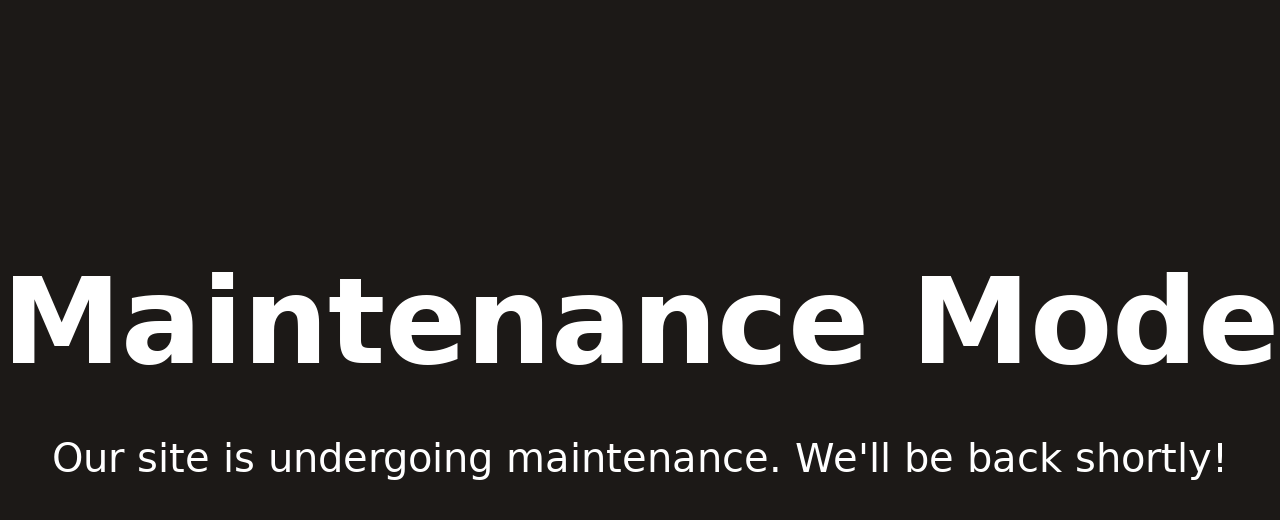

--- FILE ---
content_type: text/html; charset=UTF-8
request_url: https://www.valeja.net/delovni-pomnilnik/8-gb/page/4/
body_size: 122
content:
<!DOCTYPE html>
<html lang="en">
<head>
	<meta charset="UTF-8">
	<meta name="viewport" content="width=device-width, initial-scale=1.0">
	<title>Maintenance Mode</title>
	<script src="https://cdn.tailwindcss.com"></script>
</head>
<body class="bg-stone-900 text-white">
	<div class="flex items-center justify-center h-screen">
		<div class="text-center">
			<h1 class="font-bold text-[clamp(60px,10vw,120px)]">Maintenance Mode</h1>
			<p class="text-[clamp(20px,3.33vw,40px)] mt-4">Our site is undergoing maintenance. We'll be back shortly!</p>
		</div>
	</div>
</body>
</html>